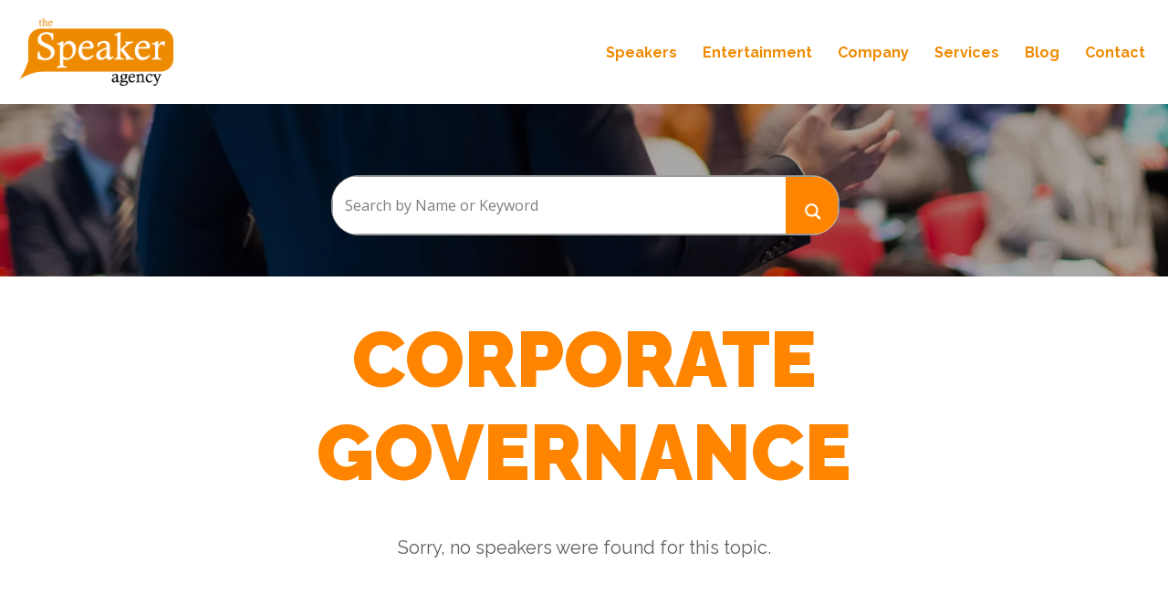

--- FILE ---
content_type: text/css
request_url: https://www.thespeakeragency.com/wp-content/themes/speaker-agency/assets/css/first-style.css?ver=1.0.0
body_size: 6588
content:
@charset "utf-8";
/* CSS Document */
/*===========================================================================================================*/
/*=========================================== GENERAL SETTINGS ==============================================*/
/*===========================================================================================================*/
body {
  margin: 0;
  padding: 0;
  font-size: 10px;
  background-color: #fff;
  -webkit-font-smoothing: antialiased;
  /*font-family: 'Lora', serif;*/	
  font-family: 'Raleway', sans-serif;
}
.back-to-top {
  display: none;
  padding-top: 12px;
  text-align: center;
  position: fixed;
  z-index: 5;
  bottom: 45px;
  right: 25px;
  font-size: 22px;
  color: #b0b0b0;
  line-height: 52px;
  width: 50px;
  height: 50px;
  border: solid 2px #e8e8e8;
  border-radius: 50%;
  -webkit-border-radius: 50%;
  -moz-border-radius: 50%;
  -o-border-radius: 50%;
  background-color: transparent;
}
.back-to-top .fa {
  display: block;
}
.back-to-top:focus {
  color: #b0b0b0;
  border-color: #e8e8e8;
  background-color: transparent;
}
.back-to-top:hover {
  color: #b0b0b0;
  border-color: #e8e8e8;
  background-color: #e8e8e8;
}
strong.stronger {
  font-weight: 700;
}
* {
  margin: 0;
}
.break-word {
  -webkit-word-wrap: break-word;
  -moz-word-wrap: break-word;
  -ms-word-wrap: break-word;
  -o-word-wrap: break-word;
  word-wrap: break-word;
}
p, .section-white {
  font-size: 16px;
  line-height: 24px;
  color: #5f5f5f;
  font-weight: 400;
}
p {
  margin: 20px 0;
}
.list-unstyled {
	list-style: none;
}
.list-unstyled li {
	display: block;
	margin: 0!important;
}
ul, ol {
  margin: 0 0 20px;
}
li {
  font-size: 16px;
  line-height: 24px;
  color: #5f5f5f;
  font-weight: 400;
}
td, th {
  font-size: 16px;
  line-height: 24px;
  color: #5f5f5f;
  font-weight: 400;
}
a {
  color: #ff8500;
  text-decoration: none;
  display: inline-block;
  -o-transition: color 0.2s ease-out, background 0.2s ease-in;
  -ms-transition: color 0.2s ease-out, background 0.2s ease-in;
  -moz-transition: color 0.2s ease-out, background 0.2s ease-in;
  -webkit-transition: color 0.2s ease-out, background 0.2s ease-in;
  transition: color 0.2s ease-out, background 0.2s ease-in;
  /* ...and now for the proper property */
}
p a{display: inline;}
a:hover, a:focus {
  color: #B15C00;
  text-decoration: none;
}
a img {
  border: none;
}
img {
  max-width: 100%;
  width: auto;
}
h1, .h1-style {
  font-size: 85px;
  line-height: 1.2em;
  color: #ff8500;
  text-transform: uppercase;
  font-weight: 900;
  margin: 20px 0;
}
h1>span, .h1-style>span {
  display: block;
  font-size: 25px;
  line-height: 1.2em;
  font-weight: 400;
  font-style: normal;
  text-transform: capitalize;
}
h2 {
  font-size: 35px;
  line-height: 1.3em;
  color: #5f5f5f;
  text-transform: uppercase;
  font-weight: 900;
  margin: 20px 0;
}
h2>span {
  display: block;
  font-size: 25px;
  line-height: 1em;
  font-weight: 400;
  font-style: normal;
  text-transform: capitalize;
}
h3 {
  font-size: 26px;
  line-height: 1.3em;
  color: #5f5f5f;
  text-transform: uppercase;
  font-weight: 900;
  margin: 20px 0;
}
h4 {
  font-size: 20px;
  line-height: 1.3em;
  color: #5f5f5f;
  text-transform: uppercase;
  font-weight: 900;
  margin: 20px 0;
}
h5 {
  font-size: 16px;
  line-height: 1.3em;
  color: #5f5f5f;
  text-transform: uppercase;
  font-weight: 900;
  margin: 20px 0;
}
#ajaxsearchlite1 .probox .proinput input{
	font-size: 16px!important;
	height: 62px!important;
}
.search-form .probox .proinput form{}
.gform_confirmation_message_2{
    color: #fff;
    font-size: 2em;
    text-align: center;
}

.line {
  position: relative;
  overflow: hidden;
}
.line > span {
  position: relative;
  z-index: 2;
  display: inline-block;
  background-color: #fff;
  padding-right: 10px;
}
.line:before {
  content: '';
  display: block;
  position: absolute;
  left: 0;
  top: 50%;
  width: 100%;
  height: 1px;
  background-color: #e43d2b;
}
.line.short-line:before {
  width: 450px;
}
/*===========================================================================================================*/
/*=========================================== TOP ===========================================================*/
/*===========================================================================================================*/
.menu {
  display: block;
  position: fixed;
  z-index: 10;
  top: -50px;
  left: 0;
  right: 0;
  text-align: center;
  padding: 20px;
  background-color: transparent;
  -webkit-transition: top 0.6s cubic-bezier(0.19, 1, 0.22, 1), opacity .4s linear .2s, padding 0.4s ease, background-color 0.4s ease;
  -moz-transition: top 0.6s cubic-bezier(0.19, 1, 0.22, 1), opacity .4s linear .2s, padding 0.4s ease, background-color 0.4s ease;
  -o-transition: top 0.6s cubic-bezier(0.19, 1, 0.22, 1), opacity .4s linear .2s, padding 0.4s ease, background-color 0.4s ease;
  transition: top 1.2s cubic-bezier(0.19, 1, 0.22, 1), opacity .4s linear .2s, padding 0.4s ease, background-color 0.4s ease;
  box-shadow: 0 1px 8px rgba(0,0,0,0);
  opacity: 0;
}
.menu.ready {
  top: 0;
  opacity: 1;
}
.menu.actived {
  background-color: #fff;
  padding: 12px;
}
.menu.behaved {
  background-color: transparent;
  border: none;
}
.customize-support .menu {
  top: 32px;
}
.menu > div .navigation {
  color: #fff;
  font-size: 2.6em;
  font-weight: 700;
  line-height: .8em;
  text-transform: uppercase;
  position: relative;
  padding-left: 22px;
  text-decoration: none;
  float: right;
  margin: 28px 0;
  margin-right: 10px;
  -webkit-transition: margin-top 100ms linear;
  -moz-transition: margin-top 100ms linear;
  -ms-transition: margin-top 100ms linear;
  -o-transition: margin-top 100ms linear;
  transition: margin-top 100ms linear;
}
.menu > div .navigation:hover, .menu > div .navigation:focus {
  text-decoration: none;
}
.menu.behaved > div .navigation {
  color: #fff;
}
.menu.actived > div .navigation {
  color: #ff8500;
}
.menu.actived > div .navigation {
  margin: 25px 0;
  margin-right: 10px;
}
.menu > div a > .bar {
  position: absolute;
  left: 0;
  width: 25px;
  height: 3px;
  background-color: #fff;
  -webkit-transition: top 100ms linear, transform 150ms linear, opacity 100ms linear;
  -moz-transition: top 100ms linear, transform 150ms linear, opacity 100ms linear;
  -ms-transition: top 100ms linear, transform 150ms linear, opacity 100ms linear;
  -o-transition: top 100ms linear, transform 150ms linear, opacity 100ms linear;
  transition: top 100ms linear, transform 150ms linear, opacity 100ms linear;
}
.menu.behaved > div a > .bar {
  background-color: #fff;
}
.menu.actived > div a > .bar {
  background-color: #ff8500;
}
.menu > div a > span:first-child {
  top: 1px;
}
.menu > div a > span:nth-child(2) {
  top: 8px;
}
.menu > div a > span:nth-child(3) {
  top: 15px;
}
.menu > div a:hover > span:first-child {
  top: -2px;
}
.menu > div a:hover > span:nth-child(3) {
  top: 18px;
}
.menu > div a.behaved > span:first-child {
  top: 8px;
  transform: rotate(135deg);
}
.menu > div a.behaved > span:nth-child(2) {
  display: none;
}
.menu > div a.behaved > span:nth-child(3) {
  top: 8px;
  transform: rotate(-135deg);
}
.menu .logo-nav {
  float: left;
  z-index: 2;
  display: block;
  max-width: 203px;
  -webkit-transition: all 100ms linear;
  -moz-transition: all 100ms linear;
  -ms-transition: all 100ms linear;
  -o-transition: all 100ms linear;
  transition: all 100ms linear;
}
.menu.actived .logo-nav {
    max-width: 144px;
}
.menu.behaved .logo-nav {
  position: absolute;
  top: -200%;
  opacity: 0;
}
.menu div > ul > li > ul {
  display: none;
  background-color: #fff;
  box-shadow: 0 5px 10px rgba(0, 0, 0, 0.10);
  position: absolute;
  top: 100%;
  left: 0;
  right: auto;
  z-index: 5;
  padding: 10px 0;
  width: 210px;
  margin-top: 0 !important;
}
.menu div > ul >:last-child li > ul {
	left: auto;
	right: 0;
}
.menu div > ul > li > ul > li {
  padding: 0;
  font-size: 16px;
  font-weight: 600;
  text-align: left;
  text-transform: capitalize;
  margin: 0;
}
.menu div > ul > li > ul > li > a {
  display: block;
  padding: 8px 10px;
  color: #5f5f5f;
}
.menu div > ul > li > ul > li > a:focus {
  color: #5f5f5f;
  text-decoration: none;
}
.menu div > ul > li > ul > li > a:hover {
  /*color: #707070;*/
  background-color: #f0f0f0;
}
.menu ul.main-menu {
  float: right;
  padding: 0;
  margin: 21px 0;
  -webkit-transition: margin 100ms linear;
  -moz-transition: margin 100ms linear;
  -ms-transition: margin 100ms linear;
  -o-transition: margin 100ms linear;
  transition: margin 100ms linear;
}
.menu.actived ul.main-menu {
	margin: 15px 0;
}
.menu > div {
  position: relative;
  max-width: 100%;
  padding: 0;
}
.menu.behaved > div {
  background-color: transparent;
  border-color: transparent;
}
.menu div > ul > li {
  text-align: center;
  padding: 0 5px;
  font-size: 20px;
  font-weight: 600;
  line-height: 1.1em;
  text-transform: capitalize;
}
.menu div > ul > li.list-inline-item:not(:last-child) {
  margin-right: 20px;
}
.menu div > ul > li.dad {
  position: relative;
}
.menu div > ul > li > a,
.menu div > ul > li > a:focus {
  position: relative;
  color: #fff;
  text-decoration: none;
  padding: 8px 0 6px;
  transition: all 250ms linear;
  -webkit-transition: all 250ms linear;
  -moz-transition: all 250ms linear;
  -o-transition: all 250ms linear;
  text-shadow: 0 0 6px #5f5f5f;
  -webkit-text-shadow: 0 0 6px #5f5f5f;
  -moz-text-shadow: 0 0 6px #5f5f5f;
  -o-text-shadow: 0 0 6px #5f5f5f;
}
.menu div > ul > li > a:hover {
  color: #C9C9C9;
}
.menu.actived div > ul > li > a,
.menu.actived div > ul > li > a:focus {
  color: #ee8a00;
  text-shadow: 0 0 0 transparent;
  -webkit-text-shadow: 0 0 0 transparent;
  -moz-text-shadow: 0 0 0 transparent;
  -o-text-shadow: 0 0 0 transparent;
}
.menu.actived div > ul > li > a:hover {
  color: #5f5f5f;
}

.arrow-box {
  position: relative;
}
.arrow-box:after {
  top: 100%;
  left: 50%;
  border: solid transparent;
  content: " ";
  height: 0;
  width: 0;
  position: absolute;
  pointer-events: none;
  border-color: rgba(255, 255, 255, 0);
  border-bottom-color: #fff;
  border-width: 30px;
  margin-left: -30px;
}
.navigation-overlay, .products-dropdown {
  display: none;
  position: fixed;
  z-index: 4;
  top: 0;
  right: 0;
  left: 0;
  bottom: 0;
  background-color: rgba(0, 0, 0, 0.9);
  padding-top: 104px;
  padding-bottom: 70px;
  overflow-x: hidden;
  overflow-y: auto;
}
.products-dropdown .container {
  background-color: #fff;
}
.products-dropdown .image-holder .content .title {
  font-size: 15px;
}
.navigation-overlay .social-nav {
    text-align: center;
}

.navigation-overlay .social-nav a {
    display: block;
    padding: 0 6px;
}
.navigation-overlay > ul {
  opacity: 0;
  margin: 0;
  -webkit-transition: transform 500ms cubic-bezier(0.77, 0, 0.175, 1), opacity 400ms linear;
  -moz-transition: transform 500ms cubic-bezier(0.77, 0, 0.175, 1), opacity 400ms linear;
  -ms-transition: transform 500ms cubic-bezier(0.77, 0, 0.175, 1), opacity 400ms linear;
  -o-transition: transform 500ms cubic-bezier(0.77, 0, 0.175, 1), opacity 400ms linear;
  transition: transform 500ms cubic-bezier(0.77, 0, 0.175, 1), opacity 400ms linear;
  -webkit-transform-origin: 50% 50%;
  -moz-transform-origin: 50% 50%;
  -ms-transform-origin: 50% 50%;
  -o-transform-origin: 50% 50%;
  transform-origin: 50% 50%;
  -webkit-transform: scale(2);
  -moz-transform: scale(2);
  -ms-transform: scale(2);
  -o-transform: scale(2);
  transform: scale(2);
}
.navigation-overlay.behaved > ul {
  -webkit-transition-delay: 200ms;
  -moz-transition-delay: 200ms;
  -ms-transition-delay: 200ms;
  -o-transition-delay: 200ms;
  transition-delay: 200ms;
  opacity: 1;
  -webkit-transform: scale(1);
  -moz-transform: scale(1);
  -ms-transform: scale(1);
  -o-transform: scale(1);
  transform: scale(1);
}
.navigation-overlay > ul > li {
  text-align: center;
}
.navigation-overlay > ul > li > a {
  color: #fff;
  font-size: 28px;
  font-weight: 400;
  line-height: 1.1em;
  margin-top: 15px;
  margin-bottom: 20px;
  text-transform: capitalize;
  -webkit-transition: border-bottom 150ms linear;
  -moz-transition: border-bottom 150ms linear;
  -ms-transition: border-bottom 150ms linear;
  -o-transition: border-bottom 150ms linear;
  transition: border-bottom 150ms linear;
}
.navigation-overlay > ul > li > a:focus {
  color: #fff;
  text-decoration: none;
}
.navigation-overlay > ul > li > a:hover, .navigation-overlay > ul > li > a.actived {
  text-decoration: none;
  color: #d2d2d1;
}
.navigation-overlay > ul > li > ul {
  background-color: rgba(0, 0, 0, 0.35);
  display: none;
  padding: 15px 0;
}
.navigation-overlay > ul > li > ul > li {
  padding: 10px 0;
}
.navigation-overlay > ul > li > ul > li a {
  color: #fff;
  font-size: 1.2em;
  line-height: 1.1em;
  text-transform: capitalize;
}
.navigation-overlay > ul > li > ul > li a:focus {
  color: #fff;
  text-decoration: none;
}
body.behaved {
  overflow: hidden;
  background-color: #fff;
}
body.actived {
  overflow: hidden;
}
.page {
  position: relative;
  -webkit-transition: transform 500ms cubic-bezier(0.77, 0, 0.175, 1);
  -moz-transition: transform 500ms cubic-bezier(0.77, 0, 0.175, 1);
  -ms-transition: transform 500ms cubic-bezier(0.77, 0, 0.175, 1);
  -o-transition: transform 500ms cubic-bezier(0.77, 0, 0.175, 1);
  transition: transform 500ms cubic-bezier(0.77, 0, 0.175, 1);
  -webkit-transform-origin: 50% 50%;
  -moz-transform-origin: 50% 50%;
  -ms-transform-origin: 50% 50%;
  -o-transform-origin: 50% 50%;
  transform-origin: 50% 50%;
}
.page.behaved {
  -webkit-transform: scale(0.9);
  -moz-transform: scale(0.9);
  -ms-transform: scale(0.9);
  -o-transform: scale(0.9);
  transform: scale(0.9);
}
@media screen and (max-width: 1400px) {
	.menu .logo-nav {max-width: 170px}
	.menu.actived .logo-nav {max-width: 134px}
	.menu div > ul > li {font-size: 16px;}
	.menu div > ul > li.list-inline-item:not(:last-child) {
		margin-right: 15px;
	}
}
@media screen and (min-width: 991px) {
  /*============== TOP ================*/
  .menu.behaved .logo-nav {
    opacity: 1 !important;
  }
  .menu .navigation, .navigation-overlay {
    display: none !important;
  }
  .menu div > ul {
    display: block;
  }
  body.behaved {
    overflow: auto !important;
  }
  .page {
    -webkit-transform-origin: 50% 10%;
    -moz-transform-origin: 50% 10%;
    -ms-transform-origin: 50% 10%;
    -o-transform-origin: 50% 10%;
    transform-origin: 50% 10%;
  }
  .page.behaved {
    -webkit-transform: scale(1) !important;
    -moz-transform: scale(1) !important;
    -ms-transform: scale(1) !important;
    -o-transform: scale(1) !important;
    transform: scale(1) !important;
  }
}
@media screen and (max-width: 991px) {
  /*============== TOP ================*/
  body.actived {
    overflow: auto !important;
  }
  .products-dropdown {
    display: none !important;
  }
  .menu {
    height: auto;
    position: fixed;
    top: 0;
    margin: 0;
	  
	  padding: 0;
  }
	.menu.actived {padding: 0}
  .menu.behaved {
    background-color: transparent;
  }
  .menu > div {
    padding: 0;
    width: 100%;
  }
  .menu > .navigation {
    display: inline-block;
  }
  .menu div > ul {
    display: none;
  }
  .menu .logo-nav {
    max-width: 150px;
    margin: 10px;
  }
  .menu.actived .logo-nav {
	max-width: 114px;
  }
}
@media screen and (max-width: 650px) {
  /*============== TOP NAV ================*/
  .menu div > a > .txt {
    display: none;
  }
  .menu > .navigation {
    /*padding-left: 14px;*/
  }
  .navigation-overlay {
    /*padding-top: 70px;*/
  }
  .navigation-overlay > ul > li > a {
    font-size: 20px;
    margin-top: 0;
    margin-bottom: 20px;
  }
  .navigation-overlay > ul > li > ul > li a {
    font-size: 1.2em;
  }
}
@media screen and (max-width: 600px) {
  .customize-support .menu {
    top: 46px;
  }
  .customize-support .menu.actived {
    top: 0;
  }
}
/*=========================================== BANNER TOP ======================================================*/
.banner-top {
  padding-top: 185px;
  padding-bottom: 45px;
  /*overflow: hidden;*/
  position: relative;
  z-index: 5;
  background-position: center;
  background-repeat: no-repeat;
  background-size: cover;
}
.banner-top:before {
  content: '';
  position: absolute;
  z-index: 2;
  left: 0;
  top: 0;
  bottom: 0;
  right: 0;
  background-color: rgba(0, 0, 0, 0.34);
}
.banner-top > .container {
  position: relative;
  z-index: 3;
  top: 80px;
  opacity: 0;
  filter: alpha(opacity=0);
}
.banner-top.ready > .container {
  top: 0;
  opacity: 1;
  filter: alpha(opacity=100);
  -webkit-transition: opacity 1.2s ease 0s, top 0.8s ease 0s;
  -moz-transition: opacity 1.2s ease 0s, top 0.8s ease 0s;
  -o-transition: opacity 1.2s ease 0s, top 0.8s ease 0s;
  -webkit-backface-visibility: hidden;
}
.banner-top > .container h1 {
  display: block;
  font-size: 80px;
  text-align: center;
  color: #fff;
  margin: 0;
  text-shadow: 0 0 28px rgba(0, 0, 0, 0.63);
  -webkit-text-shadow: 0 0 28px rgba(0, 0, 0, 0.63);
  -moz-text-shadow: 0 0 28px rgba(0, 0, 0, 0.63);
  -o-text-shadow: 0 0 28px rgba(0, 0, 0, 0.63);
}
.banner-top span.parallax {
  content: '';
  display: block;
  position: absolute;
  left: 0;
  bottom: 0;
  right: 0;
  height: 180%;
  background-position: center;
  background-repeat: no-repeat;
  background-size: cover;
}
.banner-top .banner-video-iframe {
  width: 104%;
  position: absolute;
  z-index: 2;
  left: 50%;
  top: 50%;
  transform: translate(-50%, -50%);
  -webkit-transform: translate(-50%, -50%);
  -moz-transform: translate(-50%, -50%);
  -o-transform: translate(-50%, -50%);
}
.banner-top .banner-video-iframe .iframe-holder {
  width: 104%;
  padding-bottom: 56.25%;
  position: relative;
}
.banner-top .banner-video-iframe .iframe-holder iframe {
  position: absolute;
  left: 0;
  right: 0;
  width: 100%;
  height: 100%;
}
.banner-top .search-wrapper {
  position: relative;
  display: block;
  max-width: 680px;
  opacity: 0;
  filter: alpha(opacity=0);
  top: 50%;
  left: 50%;
  margin-top: -126px;
  margin-left: -340px;
  padding: 0 15px;
  top: 40px;
}
@media screen and (max-width: 991px) {
  .banner-top > .container h1 {
    font-size: 50px;
  }
}
@media screen and (max-width: 768px) {
  .banner-top .banner-video-iframe {
    display: none;
  }
  .banner-top {
    padding-top: 130px;
    padding-bottom: 25px;
  }
  .banner-top > .container h1 {
    font-size: 26px;
  }
}
/*===========================================================================================================*/
/*=========================================== BTN-LAYOUT ====================================================*/
/*===========================================================================================================*/
.btn-layout {
	position: relative;
	border-radius: 4px;
	cursor: pointer;
	border: solid 1px #ff8500;
	background-color: transparent;
	color: #fff;
	line-height: 1em;
	text-decoration: none;
	text-transform: capitalize;
	padding: 15px 18px;
	font-weight: 400;
	font-size: 20px;
	text-align: center;
	-webkit-transition: all 0.3s;
	-moz-transition: all 0.3s;
	-o-transition: all 0.3s;
	transition: all 0.3s;
	overflow: hidden;
}
.btn-layout:after {
	content: '';
	position: absolute;
	z-index: -1;
	left: 0;
	top: 0;
	width: 100%;
	height: 100%;
	background-color: #ff8500;
	-webkit-transition: height 0.6s cubic-bezier(0.19, 1, 0.22, 1);
	-moz-transition: height 0.6s cubic-bezier(0.19, 1, 0.22, 1);
	-o-transition: height 0.6s cubic-bezier(0.19, 1, 0.22, 1);
	transition: height 0.6s cubic-bezier(0.19, 1, 0.22, 1);
}
.btn-layout:hover:after,
.btn-layout:focus:after {
	height: 0;
}
.btn-layout:hover,
.btn-layout:focus {
	color: #ff8500;
	text-decoration: none;
}
.btn-layout.btn-big {
  font-size: 22px;
}
.white-btn-layout {
  border-color: #fff;
  background-color: transparent;
  color: #fff;
}
.white-btn-layout:after {
	background-color: #fff;
	top: auto;
	bottom: 0;
	height: 0;
}
.white-btn-layout:hover:after,
.white-btn-layout:focus:after {
	height: 100%;
}
.white-btn-layout:hover,
.white-btn-layout:focus {
  color: #5f5f5f;
  text-decoration: none;
}
/*=========================================== Team List =============================================*/
.search-team {
	margin: 0 0 110px;
}
.banner-top .search-team {
	margin: 0 0 10px;
}
.search-team .search-form {
	margin: 45px 0 0;
}
.banner-top .search-team .search-form {
	margin: 0;
}
.search-team .search-form .form-group {
	position: relative;
}
.search-team .search-form .form-group input[type="text"],
.search-team .search-form .form-group select {
	padding: 0 15px;
	color: #5f5f5f;
	border-color: #999999;
}
.search-team .search-form .form-group input[type="text"] {
	padding-right: 117px;
}
.search-team .search-form .form-group select {
	cursor: pointer;
	appearance: none;
	-webkit-appearance: none;
	-moz-appearance: none;
	-o-appearance: none;
}
.search-team .search-form .form-group .btn-layout {
	text-align: center;
	position: absolute;
	z-index: 2;
	top: 0; right: 0;
	width: 107px;
	height: 100%;
}
.search-team .search-form .form-group.or-before {
	padding-left: 30px;
}
.search-team .search-form .form-group .select-arrow {
	display: block;
	font-size: 30px;
	color: #ff8500;
	position: absolute;
	top: 50%;
	right: 10px;
	transform: translate(0, -50%);
	-webkit-transform: translate(0, -50%);
	-moz-transform: translate(0, -50%);
	-o-transform: translate(0, -50%);
	transition: transform .6s cubic-bezier(0.19, 1, 0.22, 1);
	-webkit-transition: transform .6s cubic-bezier(0.19, 1, 0.22, 1);
	-moz-transition: transform .6s cubic-bezier(0.19, 1, 0.22, 1);
	-o-transition: transform .6s cubic-bezier(0.19, 1, 0.22, 1);
}
.search-team .search-form .form-group:hover .select-arrow {
	transform: translate(0, -30%);
}
.search-team .search-form .form-group .select-arrow:after {
    content: '';
    position: absolute;
    top: 50%;
    margin-top: -4px;
    left: 0;
    right: 0;
    height: 1px;
    background-color: #ff8500;
    transition: top .6s cubic-bezier(0.19, 1, 0.22, 1);
	-webkit-transition: top .6s cubic-bezier(0.19, 1, 0.22, 1);
	-moz-transition: top .6s cubic-bezier(0.19, 1, 0.22, 1);
	-o-transition: top .6s cubic-bezier(0.19, 1, 0.22, 1);
}

.search-team .search-form .form-group:hover .select-arrow:after {
    top: 30%;
}
.search-team .search-form .form-group.or-before::before {
	font-family: 'Lora', serif;
	content: 'Or';
	font-style: italic;
	font-size: 16px;
	color: #5f5f5f;
	position: absolute;
	top: 50%;
	left: 0;
	transform: translate(-50%, -50%);
	-webkit-transform: translate(-50%, -50%);
	-moz-transform: translate(-50%, -50%);
	-o-transform: translate(-50%, -50%);
}
.banner-top .search-team .search-form .form-group.or-before::before {color: #fff}
/* Ajax Search Overhaul */
#ajaxsearchlite1 .probox, div.asl_w .probox {
	height: 62px!important;
	border-width: 1px!important;
	border: solid 1px!important;
	border-radius: 4px!important;
	margin: 0!important;
	padding: 0 8px!important;
	color: #5f5f5f!important;
	border-color: #999999!important;
}
.wpdreams_asl_container.asl_m.asl_w {
	margin: 0;
	border-radius: 4px!important;
	border: none!important;
}
div.asl_m .probox .proinput {
	margin: 0!important;
}
.search-team #ajaxsearchlite1 .probox .proinput input[type="search"], .search-team div.asl_w .probox .proinput input[type="search"] {
    height: 62px!important;
    font-size: 16px!important;
    color: #5f5f5f!important;
    border-color: #999999!important;
}
div.asl_w .probox .promagnifier {
	position: relative;
	top: -1px;
	right: -9px;
	padding: 0 15px!important;
	background-color: #ff8500!important;
}
div.asl_w .probox .promagnifier:hover {
	background-color: #e87900!important;
}
div.asl_w .probox .promagnifier .innericon svg {
    fill: #fff!important;
}
div.asl_w .probox .proclose, div.asl_w .probox .promagnifier, div.asl_w .probox .prosettings {
	height: 63px!important;
}
/* // */
.team-list-section {
	padding: 40px 0 0;
	position: relative;
    z-index: 4;
}
.team-list-section.ready {
	opacity: 1!important;
}
.team-list-section .search-team .h1-style {
	opacity: 0;
	transform: translate(-20%, 0);
	-webkit-transform: translate(-20%, 0);
	-moz-transform: translate(-20%, 0);
	-o-transform: translate(-20%, 0);
}
.team-list-section .search-team .search-form,
.team-list-section .search-team p.query {
	opacity: 0;
	transform: translate(20%, 0);
	-webkit-transform: translate(20%, 0);
	-moz-transform: translate(20%, 0);
	-o-transform: translate(20%, 0);
}
.team-list-section.ready .search-team .h1-style,
.team-list-section.ready .search-team .search-form,
.team-list-section.ready .search-team p.query {
	transform: translate(0, 0);
	-webkit-transform: translate(0, 0);
	-moz-transform: translate(0, 0);
	-o-transform: translate(0, 0);
	opacity: 1;
    filter: alpha(opacity=100);
    -webkit-transition: opacity 1.2s ease 0s, transform 0.8s ease 0s;
    -moz-transition: opacity 1.2s ease 0s, transform 0.8s ease 0s;
    -o-transition: opacity 1.2s ease 0s, transform 0.8s ease 0s;
    -webkit-backface-visibility: hidden;
}
.team-list-section > .container {
  position: relative;
  z-index: 2;
}
.team-list-section .team-list {
	border-top: solid 1px #fff;
	border-left: solid 1px #fff;
}
.team-list-section .team-list > div {
	float: left;
	border-right: solid 1px #fff;
    border-bottom: solid 1px #fff;
	    transition: all .6s ease, opacity .4s linear .3s;
    -webkit-transition: all .6s ease, opacity .4s linear .3s;
    -moz-transition: all .6s ease, opacity .4s linear .3s;
    -o-transition: all .6s ease, opacity .4s linear .3s;
	    opacity: .5;
    transform: scale(.95);
    -webkit-transform: scale(.95);
    -moz-transform: scale(.95);
    -o-transform: scale(.95);
}
.team-list-section .team-list > div.ready {
	transform: scale(1);
    -webkit-transform: scale(1);
    -moz-transform: scale(1);
    -o-transform: scale(1);
    opacity: 1;
}
.team-list-section .team-list .team-list-item {
	display: block;
	position: relative;
	padding-bottom: 126%;
	transition: transform .4s ease;
}
.team-list-section .team-list .team-list-item:hover {
	transform: scale(.95);
}
.team-list-section .team-list .team-list-item:before {
	content: '';
	position: absolute;
	z-index: 1;
	left: 0; right: 0; bottom: 0;
	height: 80%;
	/* Permalink - use to edit and share this gradient: http://colorzilla.com/gradient-editor/#000000+0,000000+100&0+29,0.65+88,0.65+100 */
	background: -moz-linear-gradient(top, rgba(0,0,0,0) 0%, rgba(0,0,0,0) 29%, rgba(0,0,0,0.65) 88%, rgba(0,0,0,0.65) 100%); /* FF3.6-15 */
	background: -webkit-linear-gradient(top, rgba(0,0,0,0) 0%,rgba(0,0,0,0) 29%,rgba(0,0,0,0.65) 88%,rgba(0,0,0,0.65) 100%); /* Chrome10-25,Safari5.1-6 */
	background: linear-gradient(to bottom, rgba(0,0,0,0) 0%,rgba(0,0,0,0) 29%,rgba(0,0,0,0.65) 88%,rgba(0,0,0,0.65) 100%); /* W3C, IE10+, FF16+, Chrome26+, Opera12+, Safari7+ */
	filter: progid:DXImageTransform.Microsoft.gradient( startColorstr='#00000000', endColorstr='#a6000000',GradientType=0 ); /* IE6-9 */
}
.team-list-section .team-list .team-list-item .img {
	display: block;
	position: absolute;
	left: 0;
	top: 0;
	width: 100%;
	height: 100%;
	background-position: center;
	background-size: cover;
}
.team-list-section .team-list .team-list-item .text {
	display: block;
	position: absolute;
	z-index: 3;
	left: 15px;
	right: 15px;
	bottom: 35px;
}
.team-list-section .team-list .team-list-item .text .title {
	display: block;
	color: #fff;
	font-size: 17px;
	font-weight: 900;
	line-height: 1.2em;
	text-transform: uppercase;
}
.team-list-section .team-list .team-list-item .text .title:after {
	content: '';
    display: block;
    margin: 10px 0;
    width: 40px;
    height: 2px;
    background-color: #ff8500;
}
.team-list-section .team-list .team-list-item .text .short {
	display: block;
	font-family: 'Lora', serif;
	color: #fff;
	font-style: italic;
	font-size: 17px;
	line-height: 1.25em;
	opacity: 1;
    transition: height .4s ease, opacity .5s ease;
	-webkit-transition: height .4s ease, opacity .5s ease;
	-moz-transition: height .4s ease, opacity .5s ease;
	-o-transition: height .4s ease, opacity .5s ease;
}
.team-list-section .team-list .team-list-item:hover .text .short {
    height: 0!important;
    opacity: 0;
}
.team-list-section .team-list .team-list-item .tedtalks {
    display: block;
    position: absolute;
    z-index: 3;
    right: 10px;
    bottom: 10px;
	line-height: 1.25em;
	opacity: 1;
    transition: bottom .3s ease, opacity .4s ease;
	-webkit-transition: bottom .3s ease, opacity .4s ease;
	-moz-transition: bottom .3s ease, opacity .4s ease;
	-o-transition: bottom .3s ease, opacity .4s ease;
}
.team-list-section .team-list .team-list-item:hover .tedtalks {
	bottom: 12px;
    opacity: 0;
}
.team-list-section .team-list .team-list-item .text-default {
	display: block;
	text-align: center;
	position: absolute;
	z-index: 3;
	left: 15px;
	right: 15px;
	top: 50%;
	transform: translate(0, -50%);
	-webkit-transform: translate(0, -50%);
	-moz-transform: translate(0, -50%);
	-o-transform: translate(0, -50%);
}
.team-list-section .team-list .team-list-item .text-default .title {
	display: block;
	color: #fff;
	font-size: 46px;
	font-weight: 900;
	line-height: 1.2em;
	text-transform: uppercase;
	max-width: 260px;
    margin: 0 auto 15px;
}
.team-list-section .team-list .team-list-item .text-default .short {
	height: auto!important;
	font-family: 'Lora', serif;
	display: block;
	color: #fff;
	font-style: italic;
	font-size: 17px;
	line-height: 1.25em;
	max-width: 260px;
    margin: 0 auto 30px;
}
.team-list-section .team-list .team-list-item .text-default .white-btn-layout {
	display: inline-block;
}
.team-list-section .team-list .team-list-item:hover .text-default .white-btn-layout,
.team-list-section .team-list .team-list-item:focus .text-default .white-btn-layout {
	color: #b58000;
  	text-decoration: none;
}
.team-list-section .team-list .team-list-item:hover .text-default .white-btn-layout:after,
.team-list-section .team-list .team-list-item:focus .text-default .white-btn-layout:after {
	height: 100%;
}

.member-banner {
	padding-bottom: 75px;
	clip-path: polygon(0 0, 0 100%, 100% 88%, 100% 0);
	-webkit-clip-path: polygon(0 0, 0 100%, 100% 88%, 100% 0);
	-moz-clip-path: polygon(0 0, 0 100%, 100% 88%, 100% 0);
	-o-clip-path: polygon(0 0, 0 100%, 100% 88%, 100% 0);
}
.member-banner h1 {
	padding-top: 25px;
}
.member-banner h1 > span {
	font-size: 16px;
}
.member-banner .search-form {
	width: 80%;
	max-width: 300px;
	margin: 0;
}

.member-short {
	padding-bottom: 50px;
	min-height: 230px;
	position: relative;
	z-index: 5;
}
.member-short > .container {
  position: relative;
  z-index: 3;
  top: 80px;
  opacity: 0;
  filter: alpha(opacity=0);
}
.member-short.ready > .container {
  top: 0;
  opacity: 1;
  filter: alpha(opacity=100);
  -webkit-transition: opacity 1.2s ease 0s, top 0.8s ease 0s;
  -moz-transition: opacity 1.2s ease 0s, top 0.8s ease 0s;
  -o-transition: opacity 1.2s ease 0s, top 0.8s ease 0s;
  -webkit-backface-visibility: hidden;
}
.member-short .member-img {
	display: block;
    position: absolute;
    z-index: 3;
    width: 32%;
    padding-top: 32%;
	border: solid 5px #fff;
    border-radius: 50%;
	-webkit-border-radius: 50%;
	-moz-border-radius: 50%;
	-o-border-radius: 50%;
    transform: translate(0, -50%);
	-webkit-transform: translate(0, -50%);
	-moz-transform: translate(0, -50%);
	-o-transform: translate(0, -50%);
	background-size: cover;
	background-position: center;
}
.member-short h2 {
	font-family: 'Lora', serif;
	font-size: 30px;
	line-height: 1.15em;
	font-weight: 400;
	font-style: italic;
	color: #8d8d8d;
	text-transform: none;
	margin: 10px 0;
	max-height: none;
}
.member-short h2.hidden {
	position: relative;
	overflow: hidden;
    max-height: 177px;
	transition: max-height .4s ease;
	-webkit-transition: max-height .4s ease;
	-moz-transition: max-height .4s ease;
	-o-transition: max-height .4s ease;
}
.member-short h2.hidden:before {
	content: '';
	position: absolute;
	left: 0;
	right: 0;
	bottom: 39px;
	height: 98px;
	/* Permalink - use to edit and share this gradient: https://colorzilla.com/gradient-editor/#ffffff+0,ffffff+100&0+0,1+100 */
	background: -moz-linear-gradient(top,  rgba(255,255,255,0) 0%, rgba(255,255,255,1) 100%); /* FF3.6-15 */
	background: -webkit-linear-gradient(top,  rgba(255,255,255,0) 0%,rgba(255,255,255,1) 100%); /* Chrome10-25,Safari5.1-6 */
	background: linear-gradient(to bottom,  rgba(255,255,255,0) 0%,rgba(255,255,255,1) 100%); /* W3C, IE10+, FF16+, Chrome26+, Opera12+, Safari7+ */
	filter: progid:DXImageTransform.Microsoft.gradient( startColorstr='#00ffffff', endColorstr='#ffffff',GradientType=0 ); /* IE6-9 */
}
.member-short h2 span.read-more {
	display: none;
}
.member-short h2.hidden span.read-more,
.member-short h2.open span.read-more {
	display: block;
}
.member-short h2.open span.read-more {
    background-color: transparent;
    bottom: -25px;
	left: 15px;
}
.member-short h2 span.read-more {
	background: #fff;
	position: absolute;
	left: 0px;
	bottom: 0;
	padding: 10px 0;
	font-size: 20px;
	color: #ff8500;
	border-bottom: dashed 1px #ffd8ae;
	cursor: pointer;
	width: 100%;
	transition: color .2s ease;
	-webkit-transition: color .2s ease;
	-moz-transition: color .2s ease;
	-o-transition: color .2s ease;
}
.member-short h2 span.read-more:hover {
	color: #ffd8ae;
}

.team-single-section > .container {
  position: relative;
  z-index: 3;
  top: 80px;
  opacity: 0;
  filter: alpha(opacity=0);
}
.team-single-section.ready > .container {
  top: 0;
  opacity: 1;
  filter: alpha(opacity=100);
  -webkit-transition: opacity 1.2s ease 0s, top 0.8s ease 0s;
  -moz-transition: opacity 1.2s ease 0s, top 0.8s ease 0s;
  -o-transition: opacity 1.2s ease 0s, top 0.8s ease 0s;
  -webkit-backface-visibility: hidden;
}
.team-single-section .left-col li {
	margin-bottom: 4px;
}
.team-single-section .left-col .fa-ul li {
	font-weight: 700;
}
.team-single-section .left-col .fa-ul li i {font-weight: 600}

.member-info {}
.member-info .info-options {
	position: relative;
	z-index: 2;
	list-style: none;
	display: block;
	padding: 0;
	margin: 0;
	bottom: -1px;
}
.member-info .info-options li {
	position: relative;
	display: inline-block;
	font-size: 16px;
	font-weight: 900;
	text-transform: uppercase;
}
.member-info .info-options li:after {
	content: '';
	display: block;
	position: absolute;
	width: 6px;
	height: 100%;
	left: 100%;
	top: 0;
	background-image: url("../img/tab-split.png");
	background-repeat: repeat-y;
}
.member-info .info-options li a {
	padding: 5px 12px;
	border-bottom: solid 1px #eeeeee;
}
.member-info .info-options li a.actived {
	color: #B15C00;
	border-color: #fff;
}
.member-info .info-options li a span {
	position: relative;
	display: block;
}
.member-info .info-options li a .fas {
    position: absolute;
    bottom: -13px;
    left: 50%;
    margin-left: -5px;
	opacity: 0;
}
.member-info .info-options li a.actived .fas {
	opacity: 1;
}
.member-info .info-options li:first-child a {
	padding-left: 0;
}
.member-info .info-display {
	border-top: solid 1px #eeeeee;
}
.member-info .info-display .info-page {
	padding: 0;
	height: 0;
	opacity: 0;
	overflow: hidden;
	transition: height .4s ease, padding .4s ease, opacity .6s ease;
}
.member-info .info-display .info-page.actived {
	padding: 45px 0;
	height: auto;
	opacity: 1;
}

@media screen and (max-width: 1200px) {
	/* Member */
	.banner-top > .container h1 {font-size: 45px}
	.member-short h2 {font-size: 22px}
	.member-info .info-options li {
	  font-size: 1.2vw;
	}
	.member-info .info-options li a {
	  padding: 5px 10px;
	}
}
@media screen and (max-width: 768px) {
	/* Banner */
	.banner-top > .container h1 {
		font-size: 30px;
		padding-top: 15px;
	}
	.member-banner .search-form {
		width: 85%;
		margin: 0 auto;
	}
	/* Search */
	.search-team .search-form .form-group input[type="text"] {
		padding-right: 65px;
	}
	.search-team .search-form .form-group .btn-layout {width: 60px}
	.search-team .search-form .form-group.or-before {
		padding-left: 50px;
		border-radius: 5px;
		background-color: #efefef;
	}
	.banner-top .search-team .search-form .form-group.or-before {
		background-color: #ff8500;
	}
	.search-team .search-form .form-group.or-before::before {
		transform: translate(15px, -50%);
		-webkit-transform: translate(15px, -50%);
		-moz-transform: translate(15px, -50%);
		-o-transform: translate(15px, -50%);
	}
	/* List */
	.team-list-section .team-list .team-list-item .text-default .title {font-size: 28px;}
	/* Member */
	.member-short {
    	padding-top: 235px;
		padding-bottom: 45px;
	}
	.banner-top > .container h1,
	.member-short h2 {
		text-align: center!important;
	}
	.member-short .member-img {
		width: 280px;
		height: 280px;
		left: 50%;
	}
	.member-short .member-img {
    	transform: translate(-50%, -100%);
		-webkit-transform: translate(-50%, -100%);
		-moz-transform: translate(-50%, -100%);
		-o-transform: translate(-50%, -100%);
	}
}
@media screen and (max-width: 680px) {
	/* Member */
	.member-info .info-options li {font-size: 1.7vw;}
	/*.member-info .info-options li a {padding: 7px 13px;}*/
}
@media screen and (max-width: 420px) {
	/* Member */
	.member-info .info-options li {font-size: 12px;}
	.member-info .info-options li a {padding: 7px 9px;}
}
/*===========================================================================================================*/
/*=========================================== INTERIOR ======================================================*/
/*===========================================================================================================*/
.section-white {
  background-color: #fff;
  width: 100%;
  padding: 20px 0 40px;
}
.section-white > .container {
  position: relative;
  z-index: 2;
  top: 40px;
  opacity: 0;
  filter: alpha(opacity=0);
}
.section-white.ready > .container {
  top: 0;
  opacity: 1;
  filter: alpha(opacity=100);
  -webkit-transition: opacity 1.2s ease 0s, top 0.8s ease 0s;
  -moz-transition: opacity 1.2s ease 0s, top 0.8s ease 0s;
  -o-transition: opacity 1.2s ease 0s, top 0.8s ease 0s;
  -webkit-backface-visibility: hidden;
}
.event-date {
    display: block;
    color: #5f5f5f;
    font-size: 20px;
    font-weight: 700;
	margin-top: 25px;
    text-transform: uppercase;
}


--- FILE ---
content_type: text/css
request_url: https://www.thespeakeragency.com/wp-content/themes/speaker-agency/assets/css/interior-nav.css?ver=1.0.0
body_size: 205
content:
@charset "utf-8";
.menu {background-color: #fff}
.menu div > ul > li > a,
.menu div > ul > li > a:focus {
    color: #ee8a00;
    text-shadow: 0 0 0 transparent;
    -webkit-text-shadow: 0 0 0 transparent;
    -moz-text-shadow: 0 0 0 transparent;
    -o-text-shadow: 0 0 0 transparent;
}
.menu div > ul > li > a:hover {
    color: #000;
}
.menu > div .navigation {
    color: #ff8500;
}
.menu > div a > .bar {
    background-color: #ff8500;
}

--- FILE ---
content_type: text/css
request_url: https://www.thespeakeragency.com/wp-content/themes/speaker-agency/assets/css/style.css?ver=1.0.0
body_size: 3294
content:
@charset "utf-8";
/*===========================================================================================================*/
/*=========================================== COMMON CONFIG =================================================*/
/*===========================================================================================================*/
.search-team #ajaxsearchlite1 .probox .proinput input[type="search"], .search-team div.asl_w .probox .proinput input[type="search"] {
    color: #5f5f5f!important;
    border-color: #999999!important;
}
:target::before {
  content: "";
  display: block;
  height: 130px; /* fixed header height/
  margin: -130px 0 0; / negative fixed header height */
}
@media screen and (min-width: 1200px) {
  .modal-lg {
    width: 1140px;
  }
}
.agent-picture-contact{
	float: left;
    margin-right: 15px;
	border-radius: 5px;
}
/*===========================================================================================================*/
/*=========================================== FOMRS =========================================================*/
/*===========================================================================================================*/
label {
	display: block;
	text-align: left;
	font-size: 16px;
	line-height: 28px;
	color: #7f7f7f;
	margin: 0;
	font-weight: 400;
	margin-bottom: 5px;
}
.form-horizontal .control-label {
  text-align: left;
}
input[type='text'], input[type='email'], input[type='tel'], input[type='url'], input[type='password'], input[type='number'], input[type='date'], textarea, select, select.form-control {
  width: 100%;
  height: 62px;
  border-width: 1px;
  border: solid 1px;
  border-color: #ccc;
  padding: 0 15px!important;
  color: #000;
  font-size: 16px;
  border-radius: 4px;
  margin: 0!important;
}
textarea {
  padding: 15px 15px 5px!important;
}
.contact-section textarea {
  min-height: 170px;
}
.custom-checkRad label {
  cursor: pointer;
  display: inline-block;
}
.custom-checkRad input[type="checkbox"], .custom-checkRad input[type="radio"] {
  display: none;
}
.custom-checkRad input[type="checkbox"] + label .fa.unchecked, .custom-checkRad input[type="radio"] + label .fa.unchecked {
  display: inline-block;
}
.custom-checkRad input[type="checkbox"] + label .fa.checked, .custom-checkRad input[type="radio"] + label .fa.checked {
  display: none;
}
.custom-checkRad input[type="checkbox"]:checked + label .fa.unchecked, .custom-checkRad input[type="radio"]:checked + label .fa.unchecked {
  display: none;
}
.custom-checkRad input[type="checkbox"]:checked + label .fa.checked, .custom-checkRad input[type="radio"]:checked + label .fa.checked {
  display: inline-block;
}
.gform_wrapper textarea, .ginput_container_textarea {
	height: auto!important;
}
.gform_wrapper .gform_footer input.button, .gform_wrapper .gform_footer input[type=submit], .gform_wrapper .gform_page_footer input.button, .gform_wrapper .gform_page_footer input[type=submit] {
	position: relative;
	border-radius: 4px;
	cursor: pointer;
	border: solid 1px #ff8500;
	background-color: #ff8500;
	color: #fff;
	line-height: 1em;
	text-decoration: none;
	text-transform: capitalize;
	padding: 15px 18px;
	font-weight: 400;
	font-size: 20px;
	text-align: center;
	-webkit-transition: all 0.3s;
	-moz-transition: all 0.3s;
	-o-transition: all 0.3s;
	transition: all 0.3s;
	margin: 0!important;
}
.gform_wrapper .gform_footer input.button:hover, .gform_wrapper .gform_footer input.button:focus, .gform_wrapper .gform_footer input[type=submit]:hover, .gform_wrapper .gform_footer input[type=submit]:focus, .gform_wrapper .gform_page_footer input.button:hover, .gform_wrapper .gform_page_footer input.button:focus, .gform_wrapper .gform_page_footer input[type=submit]:hover, .gform_wrapper .gform_page_footer input[type=submit]:focus {
	border-color: #ff8500;
	background-color: transparent;
	color: #ff8500;
	text-decoration: none;
}
/*=========================================== SOCIAL SECTION ==================================================*/
.social-section {
	padding: 80px 0 25px;
	overflow: hidden;
}
.social-section > .container-fluid {
  position: relative;
  z-index: 2;
  top: 80px;
  opacity: 0;
  filter: alpha(opacity=0);
}
.social-section.ready > .container-fluid {
  top: 0;
  opacity: 1;
  filter: alpha(opacity=100);
  -webkit-transition: opacity 1.2s ease 0s, top 0.8s ease 0s;
  -moz-transition: opacity 1.2s ease 0s, top 0.8s ease 0s;
  -o-transition: opacity 1.2s ease 0s, top 0.8s ease 0s;
  -webkit-backface-visibility: hidden;
}
.social-section .slick-testimonials {
	position: relative;
	transform: translate(15%, 0);
	opacity: 0;
	filter: alpha(opacity=0);
}
.social-section.ready .slick-testimonials {
	transform: translate(0, 0);
	opacity: 1;
	filter: alpha(opacity=100);
	-webkit-transition: opacity 1.2s ease .6s, transform 0.8s ease .6s;
	-moz-transition: opacity 1.2s ease .6s, transform 0.8s ease .6s;
	-o-transition: opacity 1.2s ease .6s, transform 0.8s ease .6s;
	-webkit-backface-visibility: hidden;
}

.social-section .twitter-wrapper {
	display: inline-block
}
.social-section .testimonial-wrapper {
	position: relative;
	padding: 15px 0 0;
    margin: 0 0 30px;
	max-width: 745px;
}
.info-page .testimonial-wrapper {
	position: relative;
    margin: 0 0 50px;
}
.social-section .testimonial-wrapper .top-quote,
.social-section .testimonial-wrapper .bottom-quote {
	font-size: 70px;
	color: #adb5bd
}
.info-page .testimonial-wrapper .top-quote,
.info-page .testimonial-wrapper .bottom-quote {
	font-size: 40px;
	color: #adb5bd
}
.social-section .testimonial-wrapper .bottom-quote,
.info-page .testimonial-wrapper .bottom-quote {
	position: absolute;
	bottom: 0;
	right: 0;
}
.social-section .testimonial-wrapper .testimonial {
	color: #282828;
    font-size: 25px;
    line-height: 1.15em;
    padding: 10px 0 0;
}
.info-page .testimonial-wrapper .testimonial {
	color: #282828;
    font-size: 18px;
    line-height: 1.2em;
    padding: 10px 0 0;
}
.social-section .testimonial-wrapper .author {
	padding: 45px 0 5px;
	padding-right: 75px;
	font-family: 'Lora', serif;
	color: #ff8500;
	font-size: 18px;
	font-style: italic;
}
.info-page .testimonial-wrapper .author {
	padding: 25px 0 5px;
	padding-right: 50px;
	font-family: 'Lora', serif;
	color: #ff8500;
	font-size: 16px;
	font-style: italic;
}
@media screen and (max-width: 1200px) {
	.social-section .testimonial-wrapper .testimonial {font-size: 22px}
	.social-section .testimonial-wrapper .author {padding-right: 55px}
	.social-section .testimonial-wrapper .top-quote,
	.social-section .testimonial-wrapper .bottom-quote {
		font-size: 50px;
	}
}
@media screen and (max-width: 768px) {
	.social-section .testimonial-wrapper .testimonial {font-size: 18px}
	.social-section .testimonial-wrapper .top-quote,
	.social-section .testimonial-wrapper .bottom-quote {
		font-size: 48px;
	}
	.info-page .testimonial-wrapper .top-quote, .info-page .testimonial-wrapper .bottom-quote {font-size: 25px;}
	.info-page .testimonial-wrapper .testimonial {
		font-size: 15px;
	}
}
@media screen and (max-width: 550px) {
	.social-section .testimonial-wrapper .testimonial {font-size: 15px}
	.social-section .testimonial-wrapper .author {font-size: 14px; padding-right: 48px}
	.social-section .testimonial-wrapper .top-quote,
	.social-section .testimonial-wrapper .bottom-quote {
		font-size: 42px;
	}
}
/*=========================================== CONTACT SECTION ==================================================*/
.contact-section {
	background-image: url("../img/contact-section.jpg");
	background-position: center;
	background-size: cover;
	padding: 45px 0 40px;
	position: relative;
	overflow: hidden;
}
.contact-section span.parallax {
	display: block;
	position: absolute;
	left: 0; right: 0;
	height: 100%;
	background-image: url("../img/contact-section.jpg");
	background-position: center;
	background-size: cover;
}
.contact-section .section-heading {
	opacity: 0;
	transform: translate(-20%, 0);
	-webkit-transform: translate(-20%, 0);
	-moz-transform: translate(-20%, 0);
	-o-transform: translate(-20%, 0);
}
.contact-section .contact-form {
	opacity: 0;
	transform: translate(20%, 0);
	-webkit-transform: translate(20%, 0);
	-moz-transform: translate(20%, 0);
	-o-transform: translate(20%, 0);
}
.contact-section.ready .section-heading,
.contact-section.ready .contact-form {
	transform: translate(0, 0);
	-webkit-transform: translate(0, 0);
	-moz-transform: translate(0, 0);
	-o-transform: translate(0, 0);
	opacity: 1;
    filter: alpha(opacity=100);
    -webkit-transition: opacity 1.2s ease 0s, transform 0.8s ease 0s;
    -moz-transition: opacity 1.2s ease 0s, transform 0.8s ease 0s;
    -o-transition: opacity 1.2s ease 0s, transform 0.8s ease 0s;
    -webkit-backface-visibility: hidden;
}
.contact-section > .container {
  position: relative;
  z-index: 2;
/*  top: 80px;
  opacity: 0;
  filter: alpha(opacity=0);*/
}
.contact-section.ready > .container {
/*  top: 0;
  opacity: 1;
  filter: alpha(opacity=100);
  -webkit-transition: opacity 1.2s ease 0s, top 0.8s ease 0s;
  -moz-transition: opacity 1.2s ease 0s, top 0.8s ease 0s;
  -o-transition: opacity 1.2s ease 0s, top 0.8s ease 0s;
  -webkit-backface-visibility: hidden;*/
}
.contact-section .section-heading {
	text-align: center;
	margin-bottom: 45px;
}
.contact-section .section-heading h2.h1-style span {
	color: #fff;
}
.contact-section .contact-form .form-group {
	position: relative;
	margin: 0 0 30px;
}
.contact-section .contact-form .form-group .select-arrow {
	display: block;
	font-size: 20px;
	color: #fff;
	position: absolute;
	top: 50%;
	right: 10px;
	transform: translate(0, -50%);
	-webkit-transform: translate(0, -50%);
	-moz-transform: translate(0, -50%);
	-o-transform: translate(0, -50%);
	transition: transform .6s cubic-bezier(0.19, 1, 0.22, 1);
	-webkit-transition: transform .6s cubic-bezier(0.19, 1, 0.22, 1);
	-moz-transition: transform .6s cubic-bezier(0.19, 1, 0.22, 1);
	-o-transition: transform .6s cubic-bezier(0.19, 1, 0.22, 1);
}
.contact-section .contact-form .form-group:hover .select-arrow {
	transform: translate(0, -30%);
}
.contact-section .contact-form .form-group .select-arrow:after {
    content: '';
    position: absolute;
    top: 50%;
    margin-top: -4px;
    left: 0;
    right: 0;
    height: 1px;
    background-color: #fff;
    transition: top .6s cubic-bezier(0.19, 1, 0.22, 1);
	-webkit-transition: top .6s cubic-bezier(0.19, 1, 0.22, 1);
	-moz-transition: top .6s cubic-bezier(0.19, 1, 0.22, 1);
	-o-transition: top .6s cubic-bezier(0.19, 1, 0.22, 1);
}

.contact-section .contact-form .form-group:hover .select-arrow:after {
    top: 30%;
}
.contact-section .contact-form input[type="text"],
.contact-section .contact-form textarea,
.contact-section .contact-form select {
	background-color: transparent;
	border-color: #fff;
	color: #fff;
}
.contact-section .contact-form select {
	cursor: pointer;
}
.contact-section .contact-form select option {
	background-color: #221101;
}
.contact-section .contact-form input[type="text"]::placeholder,
.contact-section .contact-form textarea::placeholder {
	color: #fff;
}
@media screen and (max-width: 768px) {

}
/*======================================== NEW MODULE ==========================================================*/
.section-white.events-page {
	padding: 45px 0;
}
.events-page .media-module > div {
  padding-bottom: 40px;
  margin-bottom: 40px;
  border-bottom: dashed 1px #ebebeb;
}
.events-page .media-module > div:last-child {
  padding: 0;
  border: none;
}
.events-page .media-module .left {
  float: left;
  display: block;
  width: 180px;
  height: 180px;
  background-position: center;
  background-size: cover;
  opacity: 1;
  transition: opacity 250ms linear;
  -webkit-transition: opacity 250ms linear;
  -moz-transition: opacity 250ms linear;
  -o-transition: opacity 250ms linear;
}
.events-page .media-module .left:hover {
  opacity: 0.8;
}
.events-page .media-module .date span {
  display: block;
  color: #7a7a7a;
  font-weight: 700;
  line-height: 1em;
  text-transform: uppercase;
}
.events-page .media-module .date span.day {
  font-size: 39px;
  float: left;
  color: #2f2f2f;
}
.events-page .media-module .date span.month-year {
  font-size: 1em;
  padding: 7px 0;
  padding-left: 54px;
}
.events-page .media-module .right {
  padding-left: 195px;
}
.events-page .media-module .right .title {
  font-size: 30px;
  line-height: 1.3em;
  color: #434e4b;
  text-transform: capitalize;
  font-weight: 400;
  margin: 0 0 10px;
}
.events-page .media-module .right .text {
  margin-bottom: 0;
}
.events-page .media-module-interior {
  padding-top: 50px;
}
.events-page .media-module .news-thumb {
  float: left;
  width: 250px;
  margin: 0 10px 10px 0;
}
@media screen and (max-width: 991px) {
  .events-page .media-module .left {
    width: 180px;
    height: 120px;
  }
  .events-page .media-module .right {
    padding-left: 195px;
  }
}
@media screen and (max-width: 768px) {
  .events-page .media-module .right .title {
    font-size: 28px;
  }
}
@media screen and (max-width: 650px) {
  .events-page .media-module .left {
    display: none;
  }
  .events-page .media-module .right {
    padding-left: 0;
  }
}
/*=========================================== BLOG RIGHT CLOUMN =============================================*/
.news-right-column h2,
.news-right-column h3 {
    font-size: 20px;
    line-height: 1.2em;
    color: #000;
    font-weight: 900;
	text-transform: uppercase;
    margin: 20px 0;
}
.news-right-column form p {
  font-size: 1em;
  margin-bottom: 15px;
}
.news-right-column form input[type="text"] {
  border-radius: 4px 4px 0 0;
  height: 47px;
}
.news-right-column form input[type="submit"] {
	width: 100%;
	display: block;
    position: relative;
	border-radius:0 0 4px 4px;
	cursor: pointer;
	border: solid 1px #ff8500;
	background-color: #ff8500;
	color: #fff;
	line-height: 1em;
	text-decoration: none;
	text-transform: capitalize;
	padding: 15px 18px;
	font-weight: 400;
	font-size: 20px;
	text-align: center;
	-webkit-transition: all 0.3s;
	-moz-transition: all 0.3s;
	-o-transition: all 0.3s;
	transition: all 0.3s;
	overflow: hidden;
}
.news-right-column form input[type="submit"]:hover,
.news-right-column form input[type="submit"]:focus {
	color: #ff8500;
	border: solid 1px #ff8500;
	background-color: transparent;
}
@media screen and (max-width: 768px) {
  .news-right-column form input[type="submit"] {font-size: 16px;}
  .news-right-column h2,
  .news-right-column h3 {
    font-size: 24px;
  }
}
/*=========================================== PAGINATION ===================================================*/
.pagination {
  margin: 25px 0;
  display: block;
}
.pagination > div {
  /*float: right;*/
  padding: 0;
  margin: 0;
  display: inline-block;
}
.pagination > div > a, .pagination > div > span {
  display: inline-block;
  font-size: 14px;
  align-items: center;
  text-align: center;
  min-width: 20px;
  padding: 4px 12px;
  border: solid 1px #dcdcdc;
  border-right: none;
}
.pagination > div > a:first-child, .pagination > div > span:first-child {
  border-radius: 3px 0 0 3px;
  -webkit-border-radius: 3px 0 0 3px;
  -moz-border-radius: 3px 0 0 3px;
  -o-border-radius: 3px 0 0 3px;
}
.pagination > div > a:last-child, .pagination > div > span:last-child {
  border-radius: 0 3px 3px 0;
  -webkit-border-radius: 0 3px 3px 0;
  -moz-border-radius: 0 3px 3px 0;
  -o-border-radius: 0 3px 3px 0;
  border-right: solid 1px #dcdcdc;
}
.pagination > div > a:hover, .pagination > div > span:hover {
  background-color: #f7f7f7;
}
.pagination > div > span.current {
  color: #fff;
  background-color: #2f2f2f;
}
/*=========================================== FOOTER ========================================================*/
.footer {
	padding: 70px 0;
	text-align: center;
}
.footer > .container {
  position: relative;
  z-index: 2;
  top: 80px;
  opacity: 0;
  filter: alpha(opacity=0);
}
.footer.ready > .container {
  top: 0;
  opacity: 1;
  filter: alpha(opacity=100);
  -webkit-transition: opacity 1.2s ease 0s, top 0.8s ease 0s;
  -moz-transition: opacity 1.2s ease 0s, top 0.8s ease 0s;
  -o-transition: opacity 1.2s ease 0s, top 0.8s ease 0s;
  -webkit-backface-visibility: hidden;
}
.footer ul {margin: 0 0 50px;}
.footer .social-nav li {font-size: 60px; padding: 0 6px;}
.footer .footer-nav li {padding: 0 8px; font-size: 20px; font-weight: 700; text-transform: uppercase}
.footer p {color:#2f2f2f; font-size: 18px; line-height: 1.5em;}
@media screen and (max-width: 1200px) {
	.footer .footer-nav li {padding: 0 5px; font-size: 18px;}
}
@media screen and (max-width: 991px) {
	.footer .footer-nav li {
		display: block;
		padding: 8px 0;
	}
	.btn-layout.btn-big {
		font-size: 30px;
	}
}
@media screen and (max-width: 768px) {
  .btn-layout {
    font-size: 16px;
  }
  .btn-layout.btn-big {
    font-size: 25px;
  }
  h1, .h1-style {
    font-size: 45px;
  }
  h1>span, .h1-style>span {
	font-size: 16px;
  }
  h2 {
    font-size: 30px;
  }
  h3 {
    font-size: 22px;
  }
  h4 {
    font-size: 18px;
  }
  p, li, td, th .section-white, label {
    font-size: 14px;
  }
  span.parallax {
    top: 0 !important;
    height: auto !important;
  }
  .footer .social-nav li {
    font-size: 40px;
    padding: 0 3px;
  }
}
@media screen and (max-width: 575px) {
	.footer {text-align: center; padding-bottom: 100px;}
}


--- FILE ---
content_type: text/plain
request_url: https://www.google-analytics.com/j/collect?v=1&_v=j102&a=967712539&t=pageview&_s=1&dl=https%3A%2F%2Fwww.thespeakeragency.com%2Ftopic%2Fcorporate-governance%2F&ul=en-us%40posix&dt=Corporate%20Governance%20-%20Keynote%20Speakers%2C%20Corporate%20Entertainment%2C%20The%20Speaker%20Agency%20Bureau&sr=1280x720&vp=1280x720&_u=KGBAgEAjAAAAACAAI~&jid=1058710576&gjid=172605006&cid=2128519254.1766280356&tid=UA-48804438-1&_gid=1257683588.1766280356&_slc=1&z=214216414
body_size: -453
content:
2,cG-D4VR49XHEB

--- FILE ---
content_type: application/javascript
request_url: https://www.thespeakeragency.com/wp-content/themes/speaker-agency/assets/js/cnm-common.js?ver=1.0.0
body_size: 1053
content:
/*!
 * Default commands and js plugins "starters" should be all in this document!
 * Julio Godoy 05/31/2014
 */
jQuery(function($) {
	$(document).ready(function(){

		//===================== DOCUMENT READY COMMON =================================================//

		//======== Dropdown menu ==============//
		//Controls the submenus //
		$('.dad').children('a').click(function(e) {
			e.preventDefault();
			if (!$(this).hasClass('active')) {
				closeAll($(this).parent('.dad'));
				$(this).addClass('active');
				$(this).siblings('ul').slideDown(110);
			} else {
				$(this).removeClass('active');
				$(this).siblings('ul').slideUp(110);
			}
		});
		$('html').click(function() {
			if($('.dad').children('a').hasClass('active')) {
				$('.dad').children('a').removeClass('active');
				$('.dad').children('ul').stop().slideUp(110);
			}
		});
		$('.dad').click(function(event){
			event.stopPropagation();
		});
		$('.dad').children('a').click(function(e) {
			e.preventDefault();
		});
		function closeAll($this) {
			$($this).siblings('.dad').each(function() {
				$(this).children('a').removeClass('active');
				$(this).children('ul').slideUp(110);
			});
			$($this).find('.dad').each(function() {
				$(this).children('a').removeClass('active');
				$(this).children('ul').slideUp(110);
			});
		}

		//======== Menu Click ==============//
		$('.menu').find('.navigation').click(function(e) {
			e.preventDefault();
			$(this).toggleClass('behaved');
			$('.menu').toggleClass('behaved');
			$('body').toggleClass('behaved');
			$('.page').toggleClass('behaved');
			$('.navigation-overlay').fadeToggle(400);
			$('.navigation-overlay').toggleClass('behaved');
		});

		//======== Menu Click ==============//
		//$('.menu').find('.list-inline').find('a').click(function(e) {
		//	if ($(this).html() === 'fence style') {
		//		e.preventDefault();
		//		$(this).parent('li').toggleClass('arrow-box');
		//		$('body').toggleClass('actived');
		//		$('.products-dropdown').fadeToggle(400);
		//	}
		//});
		//$('.products-dropdown').click(function() {
		//	$('.menu').find('li.arrow-box').toggleClass('arrow-box');
		//	$('body').toggleClass('actived');
		//	$('.products-dropdown').fadeToggle(400);
		//});
		//$('.products-dropdown').find('.container').click(function(event){
		//	event.stopPropagation();
		//});

		//======== Accordion List ==============//
		$('.accordion-list').find('.accordion-item').children('a').click(function(e) {
			e.preventDefault();
			if (!$(this).hasClass('actived')) {
				$('.accordion-list').find('.accordion-item').children('a').removeClass('actived');
				$('.accordion-list').find('.accordion-item').children('.accordion-content').slideUp(350);
				$(this).addClass('actived');
				$(this).siblings('.accordion-content').slideDown(350);
			} else {
				$(this).removeClass('actived');
				$(this).siblings('.accordion-content').slideUp(350);
			}
		});

		//======== Menu Behavior ==============//
		mobileScroll();
		var positionTop = 0;
		$(window).scroll(function () {
			mobileScroll();
		});
		
		
		//======== Back to Top ==============//
		backTop();
		var positionBackTop = 0;
		$(window).scroll(function() {
			backTop();
		});
		$('.back-to-top').click(function(e) {
			e.preventDefault();
			$('html, body').animate({
				scrollTop: ($('body').offset().top)
			}, 1000, 'easeInOutQuad');
		});

	});

	//======== Menu Behavior ==============//
	function mobileScroll() {
		positionTop = $(window).scrollTop();
		var fleetTop = 30;

		if (positionTop > fleetTop) {
			$('.menu').addClass('actived');
		} else {
			$('.menu').removeClass('actived');
		}
	}
	
	//======== Back to Top ==============//
    function backTop() {
        positionBackTop = $(window).scrollTop();
        var backTopStart = $(window).height();
        if (positionBackTop > backTopStart) {
            $('.back-to-top').stop().fadeIn(250);
        } else {
            $('.back-to-top').stop().fadeOut(250);
        }
    }
});